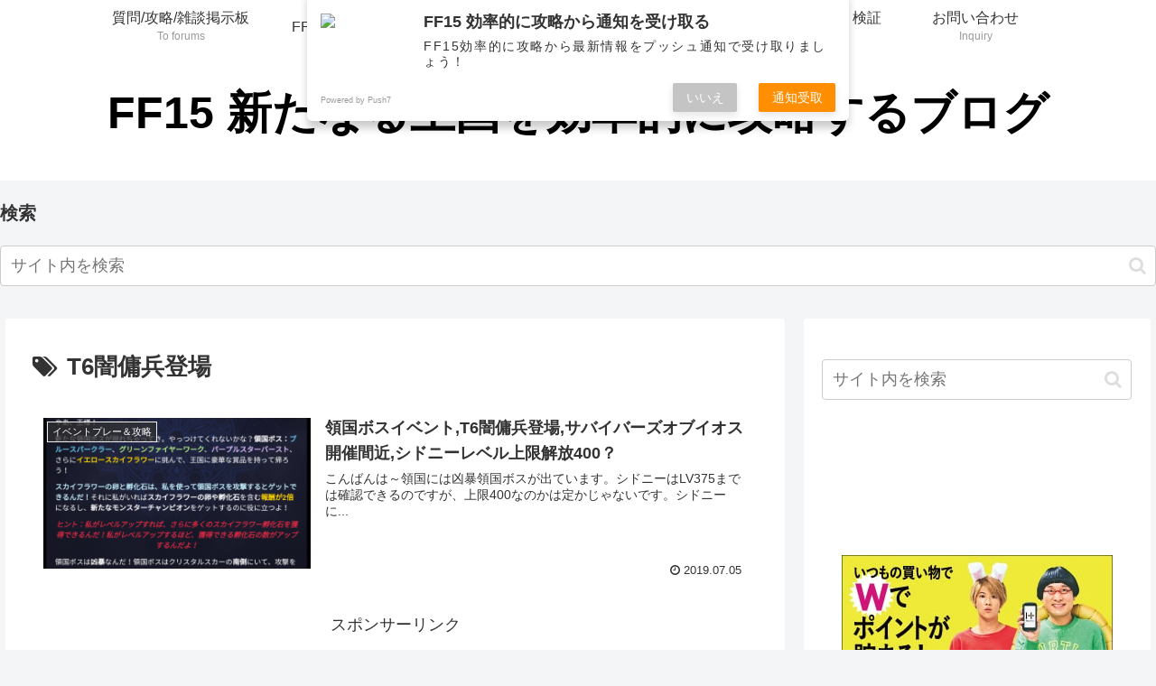

--- FILE ---
content_type: text/html; charset=utf-8
request_url: https://www.google.com/recaptcha/api2/aframe
body_size: 267
content:
<!DOCTYPE HTML><html><head><meta http-equiv="content-type" content="text/html; charset=UTF-8"></head><body><script nonce="fFUIxBEVu1gfJougUGGe3w">/** Anti-fraud and anti-abuse applications only. See google.com/recaptcha */ try{var clients={'sodar':'https://pagead2.googlesyndication.com/pagead/sodar?'};window.addEventListener("message",function(a){try{if(a.source===window.parent){var b=JSON.parse(a.data);var c=clients[b['id']];if(c){var d=document.createElement('img');d.src=c+b['params']+'&rc='+(localStorage.getItem("rc::a")?sessionStorage.getItem("rc::b"):"");window.document.body.appendChild(d);sessionStorage.setItem("rc::e",parseInt(sessionStorage.getItem("rc::e")||0)+1);localStorage.setItem("rc::h",'1768612314110');}}}catch(b){}});window.parent.postMessage("_grecaptcha_ready", "*");}catch(b){}</script></body></html>